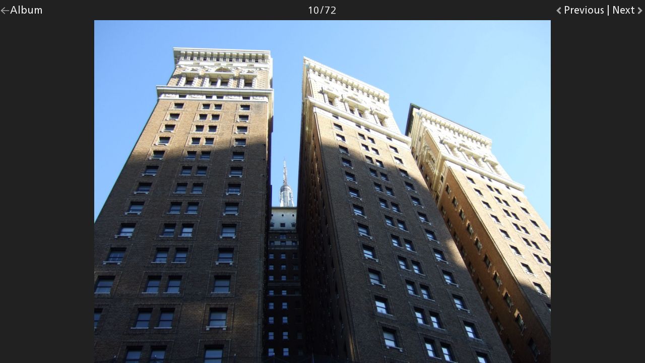

--- FILE ---
content_type: text/html;charset=UTF-8
request_url: https://www.cadonau.net/photos/new-york-2010/10/
body_size: 8660
content:
<!DOCTYPE html>
<html lang="en-US">
<head prefix="og: http://ogp.me/ns# fb: http://ogp.me/ns/fb# cadonau-net: http://ogp.me/ns/fb/cadonau-net#">
    <title>Photo 10 from the album Highlights New York 2010 – Markus Cadonau</title>
    <meta charset="UTF-8" />
    <meta name="viewport" content="initial-scale=1" />
    <link rel="preload" href="https://fonts.cadonau.net/56b59602-81b2-45db-91e1-da92d39f3ebc.woff2" as="font" type="font/woff2" crossorigin="anonymous" />
    <link rel="preload" href="https://fonts.cadonau.net/d644caa0-1508-40ef-b402-0833a5c76a1b.woff2" as="font" type="font/woff2" crossorigin="anonymous" />
    <link rel="preload" href="https://fonts.cadonau.net/0754785a-60e1-46ac-8e31-d533267870d7.woff2" as="font" type="font/woff2" crossorigin="anonymous" />
    <link rel="preload" href="/media/icon-sprite.20250227004002.svg" as="image" type="image/svg+xml" />
    <style nonce="CYjFqLeeDOHR0X0TW6Bk2hrnSB8=">
        /*# sourceMappingURL=main.20250227004008.css.map */
﻿html,body,div,span,h1,h2,h3,h4,h5,h6,p,blockquote,a,code,img,ol,ul,li,form,label,legend,table,caption,tbody,tfoot,thead,tr,th,td,article,embed,figure,figcaption,footer,header,menu,nav,output,section,summary,video{font:inherit;font-size:100%;margin:0;padding:0;vertical-align:baseline;border:0}article,aside,details,figcaption,figure,footer,header,hgroup,menu,nav,section{display:block}body{line-height:1}ol,ul{list-style:none}blockquote,q{quotes:none}blockquote:before,blockquote:after,q:before,q:after{content:"";content:none}/*!
This CSS resource incorporates links to font software which is the valuable copyrighted
property of Monotype Imaging and/or its suppliers. You may not attempt to copy, install,
redistribute, convert, modify or reverse engineer this font software. Please contact Monotype
Imaging with any questions regarding Web Fonts:  http://www.fonts.com
*/@font-face{font-family:"Avenir Next Variable W05";src:url("https://fonts.cadonau.net/56b59602-81b2-45db-91e1-da92d39f3ebc.woff2") format("woff2"),url("https://fonts.cadonau.net/2f2e081e-91c9-4952-81fe-c299420d928a.woff") format("woff");font-weight:100 900;font-style:normal;font-stretch:75% 100%;font-display:swap}@font-face{font-family:"Neue Frutiger Variable W05";src:url("https://fonts.cadonau.net/d644caa0-1508-40ef-b402-0833a5c76a1b.woff2") format("woff2"),url("https://fonts.cadonau.net/454b61c6-24ff-4956-a340-927727e58968.woff") format("woff");font-weight:100 900;font-style:normal;font-stretch:75% 100%;font-display:swap}@font-face{font-family:"Neue Frutiger Variable W05";src:url("https://fonts.cadonau.net/0754785a-60e1-46ac-8e31-d533267870d7.woff2") format("woff2"),url("https://fonts.cadonau.net/b3d180d2-d9af-4742-a632-6a8afcac2e73.woff") format("woff");font-weight:100 900;font-style:italic;font-stretch:75% 100%;font-display:swap}@font-face{font-family:"Fira Code VF";src:url("https://fonts.cadonau.net/FiraCode-VF.woff2") format("woff2-variations"),url("https://fonts.cadonau.net/FiraCode-VF.woff") format("woff-variations");font-weight:300 700;font-style:normal;font-display:swap}@font-face{font-family:"Egyptienne F W03";src:url("https://fonts.cadonau.net/afe3f1cc-2388-46dd-bbb2-8a8276face44.woff2") format("woff2"),url("https://fonts.cadonau.net/67eae0ba-8c20-4b3e-a2f1-c63eb981de61.woff") format("woff");font-weight:400;font-style:italic;font-display:swap}@font-face{font-family:"Avenir Next W04";src:url("https://fonts.cadonau.net/91e99835-1d11-4c71-af9b-aed2a94329e7.woff2") format("woff2"),url("https://fonts.cadonau.net/4952d2e1-e0c0-46ca-b32e-c24a5882c471.woff") format("woff");font-weight:500;font-style:normal;font-display:swap}@font-face{font-family:"Avenir Next W04";src:url("https://fonts.cadonau.net/43571193-6de1-4dac-b2a5-e8365cb9dc0e.woff2") format("woff2"),url("https://fonts.cadonau.net/8be8a73f-6804-4351-b8e1-ff88ed20425b.woff") format("woff");font-weight:500;font-style:italic;font-display:swap}@font-face{font-family:"Avenir Next W04";src:url("https://fonts.cadonau.net/249228f0-61ac-40cc-a5a5-5609c9816e3f.woff2") format("woff2"),url("https://fonts.cadonau.net/efba18ed-80cc-49c4-997a-fbb140739d19.woff") format("woff");font-weight:600;font-style:normal;font-display:swap}@font-face{font-family:"Avenir Next W04";src:url("https://fonts.cadonau.net/f9210946-ff05-4e2a-b69b-1ee47c087b48.woff2") format("woff2"),url("https://fonts.cadonau.net/88d0c4db-4ea2-4c9c-ad42-a8e0414a57ee.woff") format("woff");font-weight:600;font-style:italic;font-display:swap}@font-face{font-family:"Avenir Next W04";src:url("https://fonts.cadonau.net/9e20d350-02ed-419e-8306-41e8fddafb4e.woff2") format("woff2"),url("https://fonts.cadonau.net/9ddb7916-058a-4e43-9880-dcb237ef42b6.woff") format("woff");font-weight:700;font-style:normal;font-display:swap}@font-face{font-family:"Avenir Next W04";src:url("https://fonts.cadonau.net/0511f8d4-c152-4b37-94a3-9723de223de8.woff2") format("woff2"),url("https://fonts.cadonau.net/0ad05680-6397-4845-b42d-0a6564e3f923.woff") format("woff");font-weight:700;font-style:italic;font-display:swap}@font-face{font-family:"Neue Frutiger W04";src:url("https://fonts.cadonau.net/beadadbd-9f92-47a8-bea5-d47eead87d0f.woff2") format("woff2"),url("https://fonts.cadonau.net/e3a399ff-a932-4dc9-976e-a688554a73fa.woff") format("woff");font-weight:400;font-style:normal;font-display:swap}@font-face{font-family:"Neue Frutiger W04";src:url("https://fonts.cadonau.net/a80c405a-9ca9-4c5d-a8d3-a85fc6647e40.woff2") format("woff2"),url("https://fonts.cadonau.net/989a89b7-cc47-4968-b6a4-ff2fc4841b45.woff") format("woff");font-weight:400;font-style:italic;font-display:swap}@font-face{font-family:"Neue Frutiger W04";src:url("https://fonts.cadonau.net/fd6ece76-0770-44d0-8bcb-9bb8eeb7f361.woff2") format("woff2"),url("https://fonts.cadonau.net/18df5c05-bb59-464a-9590-6130c0f7bb94.woff") format("woff");font-weight:500;font-style:normal;font-display:swap}@font-face{font-family:"Neue Frutiger W04";src:url("https://fonts.cadonau.net/843d846e-1b36-4c16-8e11-11dc76b7cd9c.woff2") format("woff2"),url("https://fonts.cadonau.net/e61c024a-5f43-4d3e-9c86-ae89a1ff6b2c.woff") format("woff");font-weight:500;font-style:italic;font-display:swap}@font-face{font-family:"Neue Frutiger W04";src:url("https://fonts.cadonau.net/7e36fdf2-8fbb-4663-8f67-a8dafe350758.woff2") format("woff2"),url("https://fonts.cadonau.net/9527dd86-8858-4bb3-9b1f-74fd3a52c9e0.woff") format("woff");font-weight:700;font-style:normal;font-display:swap}@font-face{font-family:"Neue Frutiger W04";src:url("https://fonts.cadonau.net/8770f324-3051-4460-a0eb-e23e9ad3af95.woff2") format("woff2"),url("https://fonts.cadonau.net/6ab8ea11-b45f-4fc4-818d-182e5bfce3e9.woff") format("woff");font-weight:700;font-style:italic;font-display:swap}@font-face{font-family:"Neue Frutiger W04";src:url("https://fonts.cadonau.net/2f89542e-56a5-4931-93cf-fca84aa876af.woff2") format("woff2"),url("https://fonts.cadonau.net/47efd999-2385-4127-a10c-adc9c5fb6806.woff") format("woff");font-weight:900;font-style:normal;font-display:swap}@font-face{font-family:"Neue Frutiger W04";src:url("https://fonts.cadonau.net/14412cd2-97db-4efe-99f1-e618bce62a7a.woff2") format("woff2"),url("https://fonts.cadonau.net/0ec5d4dd-621e-4044-9c7e-493b56bac731.woff") format("woff");font-weight:900;font-style:italic;font-display:swap}@font-face{font-family:"Fira Code";src:url("https://fonts.cadonau.net/FiraCode-Light.woff2") format("woff2"),url("https://fonts.cadonau.net/FiraCode-Light.woff") format("woff");font-weight:300;font-style:normal;font-display:swap}@font-face{font-family:"Fira Code";src:url("https://fonts.cadonau.net/FiraCode-Regular.woff2") format("woff2"),url("https://fonts.cadonau.net/FiraCode-Regular.woff") format("woff");font-weight:400;font-style:normal;font-display:swap}@font-face{font-family:"Fira Code";src:url("https://fonts.cadonau.net/FiraCode-Medium.woff2") format("woff2"),url("https://fonts.cadonau.net/FiraCode-Medium.woff") format("woff");font-weight:500;font-style:normal;font-display:swap}@font-face{font-family:"Fira Code";src:url("https://fonts.cadonau.net/FiraCode-SemiBold.woff2") format("woff2"),url("https://fonts.cadonau.net/FiraCode-SemiBold.woff") format("woff");font-weight:600;font-style:normal;font-display:swap}@font-face{font-family:"Fira Code";src:url("https://fonts.cadonau.net/FiraCode-Bold.woff2") format("woff2"),url("https://fonts.cadonau.net/FiraCode-Bold.woff") format("woff");font-weight:700;font-style:normal;font-display:swap}:root{--color-scheme: "light";--color-primary-text: black;--color-background: white;--color-de-emphasis: #A6A6A6;--color-secondary-text: #767676;--icon-filter-brightness: 1;--icon-active-filter-brightness: 0;--icon-in-secondary-text-filter-brightness: 0.71;--color-article-separator: lightgray;--color-background-link: rgb(220, 244.9772727273, 255);--color-background-visited: rgb(242.4245283019, 224.3726415094, 242.6273584906);--color-background-button: #4d4d4d;--color-underline-link: #009DDC;--color-underline-visited: #963D97;--color-error: red;--color-success: #61BB46;--color-photo-shadow: #666666;--color-logo-home: #61BB46}:root[data-user-color-scheme=dark]{--color-scheme: "dark";--color-primary-text: #ECECEC;--color-background: #212121;--color-de-emphasis: #767676;--color-secondary-text: #A6A6A6;--icon-filter-brightness: 0.71;--icon-active-filter-brightness: 1.42;--icon-in-secondary-text-filter-brightness: 1;--color-article-separator: #4d4d4d;--color-background-link: rgb(0, 66.0113636364, 92.5);--color-background-visited: rgb(77.8301886792, 31.6509433962, 78.3490566038);--color-background-button: lightgray;scrollbar-color:rgb(117.86, 117.86, 117.86) #2e2e2e}:root[data-user-color-scheme=dark] ::-webkit-scrollbar{width:.875rem}:root[data-user-color-scheme=dark] ::-webkit-scrollbar-track{background:#2e2e2e;border-left:.03125rem solid #484848}:root[data-user-color-scheme=dark] ::-webkit-scrollbar-thumb{background-color:rgb(117.86, 117.86, 117.86);border-radius:.5rem;border:.25rem solid rgba(0,0,0,0);background-clip:content-box}:root[data-user-color-scheme=dark] ::-webkit-scrollbar-thumb:hover,:root[data-user-color-scheme=dark] ::-webkit-scrollbar-thumb:active{background-color:#a6a6a6}@media screen and (prefers-color-scheme: dark){:root:not([data-user-color-scheme]){--color-scheme: "dark";--color-primary-text: #ECECEC;--color-background: #212121;--color-de-emphasis: #767676;--color-secondary-text: #A6A6A6;--icon-filter-brightness: 0.71;--icon-active-filter-brightness: 1.42;--icon-in-secondary-text-filter-brightness: 1;--color-article-separator: #4d4d4d;--color-background-link: rgb(0, 66.0113636364, 92.5);--color-background-visited: rgb(77.8301886792, 31.6509433962, 78.3490566038);--color-background-button: lightgray;scrollbar-color:rgb(117.86, 117.86, 117.86) #2e2e2e}:root:not([data-user-color-scheme]) ::-webkit-scrollbar{width:.875rem}:root:not([data-user-color-scheme]) ::-webkit-scrollbar-track{background:#2e2e2e;border-left:.03125rem solid #484848}:root:not([data-user-color-scheme]) ::-webkit-scrollbar-thumb{background-color:rgb(117.86, 117.86, 117.86);border-radius:.5rem;border:.25rem solid rgba(0,0,0,0);background-clip:content-box}:root:not([data-user-color-scheme]) ::-webkit-scrollbar-thumb:hover,:root:not([data-user-color-scheme]) ::-webkit-scrollbar-thumb:active{background-color:#a6a6a6}}.album-section.-single h4,.blog-article.-single h4,h5,.album-section.-single h3,.blog-article.-single h3,h4,.album-section.-single h2,.blog-article.-single h2,h3,.album-section.-single h1,.blog-article.-single h1,h2,h1{font-family:"Avenir Next Variable W05","Avenir Next W04","Avenir",-apple-system,"Helvetica Neue",Helvetica,Arial,sans-serif;line-height:1.25;margin-top:1em;margin-bottom:.5em}h1{font-size:2rem;font-weight:bold}.album-section.-single h1,.blog-article.-single h1,h2{font-size:1.5rem;font-weight:bold}.album-section.-single h2,.blog-article.-single h2,h3{font-size:1rem;font-weight:bold}.album-section.-single h3,.blog-article.-single h3,h4{font-size:1rem;font-weight:550}.album-section.-single h4,.blog-article.-single h4,h5{font-size:1rem;font-weight:500;font-variant:small-caps}a{color:var(--color-primary-text);text-decoration-color:var(--color-underline-link);text-underline-offset:.125em;text-decoration-skip-ink:auto;text-decoration-thickness:.1em}a:visited{text-decoration-color:var(--color-underline-visited)}p>a:hover{border-radius:.125rem;background-color:var(--color-background-link);text-decoration-thickness:.15em}p>a:visited:hover{background-color:var(--color-background-visited)}a:focus{outline:.125rem solid var(--color-underline-link);outline-offset:.125rem}p{line-height:1.5;margin-bottom:.5em;font-variant-numeric:oldstyle-nums}strong{font-weight:bolder}em{font-style:italic}code{font-family:"Fira Code VF","Fira Code",Monaco,Courier,"Courier New",monospace;font-size:.9375rem;padding:.125rem;border-radius:.125rem;background-color:var(--color-article-separator)}pre{line-height:1.5;overflow-x:auto;padding:.5rem;background-color:var(--color-article-separator)}blockquote{font-size:1.0625rem;font-style:italic;font-stretch:semi-condensed;padding-left:.25rem;border-width:.25rem;border-color:var(--color-de-emphasis);border-style:none none none solid}hr{border-width:.0625rem;border-color:var(--color-de-emphasis);border-style:none none solid none}@media print{img{page-break-inside:avoid;break-inside:avoid}}button{font:inherit;margin:0;padding:.5rem;cursor:pointer;border:none;border-radius:.25rem}button:focus{outline:.125rem solid var(--color-underline-link);outline-offset:.125rem}address{font-style:inherit}._error{color:var(--color-error)}._hidden{visibility:hidden}._visually-hidden,.skip-navigation:not(:focus):not(:active){position:absolute !important;overflow:hidden !important;clip:rect(1px, 1px, 1px, 1px) !important;width:1px !important;height:1px !important;padding:0 !important;border:0 !important}.skip-navigation{font-size:1.5rem;position:fixed;z-index:1;top:1rem;right:2%;left:2%;padding:1rem;transition:opacity .15s ease-in;text-align:center;opacity:1;color:var(--color-background);background:var(--color-background-button)}.skip-navigation:not(:focus):not(:active){opacity:0}.logo-mc{color:var(--color-primary-text);fill:var(--color-logo-home)}.logo-wordmark{fill:var(--color-secondary-text)}.logo-wordmark>.markus{transform:translateY(0.15em)}html{font-size:16px;width:100%;height:100%;-webkit-text-size-adjust:100%}@media only all and (min-width: 80em){html{font-size:20px}}body{font-family:"Neue Frutiger Variable W05","Neue Frutiger W04","Frutiger",-apple-system,"Helvetica Neue",Helvetica,Arial,sans-serif;font-size:1rem;color:var(--color-primary-text);background-color:var(--color-background);font-variant-ligatures:common-ligatures contextual;font-kerning:normal}.page-template{max-width:48em;margin:auto;padding:0 2.5%}@media only all and (min-width: 30em){.page-template{padding:0 2%}}.page-template>.site-footer{clear:both}.page-template.-photo-detail{width:100%;min-width:8.5em;max-width:64em;height:100%;padding:initial}@media screen{.page-template.-photo-detail{color:#ececec;background-color:#212121}}.page-template.-admin-login,.page-template.-admin-overview,.page-template.-photo-album,.page-template.-blog-post,.page-template.-blog-period,.page-template.-contact-profile,.page-template.-tags-overview,.page-template.-tagged-content{display:flex;flex-direction:column;min-height:100%}.page-template pre{margin:.5rem -0.5rem}@media only all and (min-width: 60em){.page-template pre{margin:1rem -1rem;padding:1rem}}@media only all and (min-width: 20em){.page-template blockquote{margin-left:-0.5rem}}@media only all and (min-width: 60em){.page-template blockquote{margin-left:-1rem;padding-left:.75rem}}.site-logo.-menu-link,.site-header.-with-logo>.main-menu>.list>.item>.link{height:2rem}.main-menu>.list>.item>.link::after,.site-logo.-menu-link::after{position:absolute;bottom:.5rem;height:.15rem;content:"";transition:transform .2s;transform:scaleX(0)}.site-header{padding-top:.75rem;padding-bottom:.5rem;border-width:.0625rem;border-color:var(--color-de-emphasis);border-style:none none solid none;touch-action:manipulation}.site-header.-with-logo>.site-logo{margin-right:.5rem}.site-header.-with-logo>.main-menu{display:contents}@media only all and (min-width: 15em){.site-header.-with-logo>.main-menu{display:initial;float:right}}.site-header.-with-logo>.main-menu>.list{display:contents}@media only all and (min-width: 15em){.site-header.-with-logo>.main-menu>.list{display:initial}}.site-header.-with-logo>.main-menu>.list>.item.-home{display:none}@media only all and (min-width: 30em){.site-header.-with-logo>.main-menu>.list>.item.-home{display:inline-block}}.site-logo{position:relative;display:inline-block;padding:1rem 0;text-decoration:none}.site-logo>.logo-mc,.site-logo>.logo-wordmark{width:auto;max-height:100%}.site-logo.-menu-link>.logo-wordmark{display:none}@media only all and (min-width: 20em){.site-logo.-menu-link>.logo-wordmark{display:inherit;margin-left:.75rem}}.site-logo.-menu-link::after{right:0;width:3.2rem;background-color:#61bb46}@media only all and (min-width: 30em){.site-logo.-menu-link::after{display:none}}.site-logo.-menu-link:hover::after,.site-logo.-menu-link[aria-current=page]::after{transform:scaleX(1)}@media only all and (min-width: 15em){.main-menu>.list{text-align:center}}.main-menu>.list>.item{font-family:"Avenir Next Variable W05","Avenir Next W04","Avenir",-apple-system,"Helvetica Neue",Helvetica,Arial,sans-serif;font-weight:bold;display:inline-block}.main-menu>.list>.item:not(:last-child){margin-right:.5rem}@media only all and (min-width: 20em){.main-menu>.list>.item:not(:last-child){margin-right:.75rem}}@media only all and (min-width: 30em){.main-menu>.list>.item:not(:last-child){margin-right:1rem}}.main-menu>.list>.item>.link{position:relative;display:inline-block;padding:1rem 0;text-decoration-line:none}.main-menu>.list>.item>.link:focus{outline-offset:.25rem}.main-menu>.list>.item>.link::before{display:block;width:1rem;height:1rem;margin-right:auto;margin-left:auto;content:"";transition:filter .2s;filter:brightness(var(--icon-filter-brightness))}.main-menu>.list>.item>.link:hover::before,.main-menu>.list>.item>.link[aria-current=page]::before{filter:brightness(var(--icon-active-filter-brightness))}.main-menu>.list>.item>.link::after{display:block;width:100%}.main-menu>.list>.item>.link:hover::after,.main-menu>.list>.item>.link[aria-current=page]::after{transform:scaleX(1)}.main-menu>.list>.item>.link.-home::before{background:url("/media/icon-sprite.20250227004002.svg#home-view") no-repeat}.main-menu>.list>.item>.link.-home::after{background-color:#61bb46}.main-menu>.list>.item>.link.-photos::before{background:url("/media/icon-sprite.20250227004002.svg#image-view") no-repeat}.main-menu>.list>.item>.link.-photos::after{background-color:#fdb827}.main-menu>.list>.item>.link.-blog::before{background:url("/media/icon-sprite.20250227004002.svg#content-view") no-repeat}.main-menu>.list>.item>.link.-blog::after{background-color:#f5821f}.main-menu>.list>.item>.link.-about::before{background:url("/media/icon-sprite.20250227004002.svg#user-view") no-repeat}.main-menu>.list>.item>.link.-about::after{background-color:#e03a3e}.more-content{font-family:"Avenir Next Variable W05","Avenir Next W04","Avenir",-apple-system,"Helvetica Neue",Helvetica,Arial,sans-serif;font-weight:bold;margin:2rem 0}.more-content.-feed{margin:1rem 0}.more-content>.pagination{display:flex;justify-content:space-between;touch-action:manipulation}.more-content>.pagination>.link{text-decoration:none}.more-content>.pagination>.link::before,.more-content>.pagination>.link::after{position:relative;bottom:.0625em;display:inline-block;width:1em;height:1em;content:"";vertical-align:middle;filter:brightness(1)}.more-content>.pagination>.link.-prev::before{background:url("/media/icon-sprite.20250227004002.svg#caret-left-view") no-repeat}.more-content>.pagination>.link.-next::after{background:url("/media/icon-sprite.20250227004002.svg#caret-right-view") no-repeat}.home-page>.homepage-intro{margin-top:2rem;margin-bottom:.875rem}.blog-page>.header{display:flex;align-items:baseline;flex-wrap:wrap;justify-content:space-between}@media only all and (min-width: 37.5em){.about-page{display:flex}}.about-page img{max-width:100%;height:auto}.about-page>.portrait{margin-top:1rem}@media only all and (min-width: 37.5em){.about-page>.portrait{flex:33.3333333333%;margin-top:6rem;margin-right:2rem}}.about-page>.portrait>.caption{font-size:.875rem;margin-top:.5rem}@media only all and (min-width: 37.5em){.about-page>.profile{flex:66.6666666667%}}.about-page>.profile>.title>.permalink{display:none}.tag-page>.title{font-family:"Egyptienne F W03","Egyptienne",-apple-system-serif,Georgia,serif;font-weight:400;font-style:italic}.tag-page>.title::before{content:"#"}.admin-page,.album-page,.blog-page,.about-page,.tags-page,.tag-page{flex:1 0 auto}.homepage-intro{font-size:.875rem;font-style:italic}.homepage-intro>.text{display:inline}.homepage-intro>.text>[rel=author]{text-decoration-line:none}.homepage-intro>.text>[rel=author]:hover{text-decoration-line:underline}.homepage-intro>.title{font-family:inherit;font-size:inherit;display:inline}.feed-link{text-decoration:none}.feed-link>.icon{width:1rem;height:1rem;margin:0 .125rem;vertical-align:bottom;border-radius:.125rem}.feed-link>.icon.-atom{background-color:#f5821f;fill:#fff}.album-section>.footer>.permalink,.album-section>.footer>.address>[rel=author],.blog-article>.footer>.permalink,.blog-article>.footer>.address>[rel=author],.album-section>.footer>.date,.blog-article>.footer>.date{font-size:.75rem;font-weight:bold;color:var(--color-secondary-text)}.album-section,.blog-article{padding:1rem 0}.album-section+.album-section,.album-section+.blog-article,.blog-article+.album-section,.blog-article+.blog-article{border-top:.03125rem solid var(--color-article-separator)}.album-section>.header,.blog-article>.header{margin:1rem 0 1.5rem 0}.album-section>.footer,.blog-article>.footer{display:flex;align-items:baseline;justify-content:space-between;padding-top:.25rem}.album-section>.title>.permalink,.blog-article>.title>.permalink{text-decoration:none}.album-section>.footer>.permalink,.album-section>.footer>.address>[rel=author],.blog-article>.footer>.permalink,.blog-article>.footer>.address>[rel=author]{text-decoration-line:none}.album-section>.footer>.permalink:hover,.blog-article>.footer>.permalink:hover{text-decoration-line:underline;text-decoration-color:var(--color-secondary-text)}.album-section>.footer>.permalink:hover::after,.album-section>.title>.permalink:hover::after,.blog-article>.footer>.permalink:hover::after,.blog-article>.title>.permalink:hover::after{display:inline-block;width:.75em;height:.75em;margin-left:.33333333em;content:"";background:url("/media/icon-sprite.20250227004002.svg#link-view") no-repeat;filter:brightness(var(--icon-in-secondary-text-filter-brightness))}.album-section>.content,.blog-article>.content{line-height:1.5}.album-section>.content.-album,.blog-article>.content.-album{columns:14.86rem 2;column-gap:1rem}.album-section ul,.album-section ol,.blog-article ul,.blog-article ol{line-height:1.5;margin-bottom:.5rem}.album-section ul>li::before,.blog-article ul>li::before{font-size:.875rem;display:inline-block;width:.5rem;margin-left:-0.5rem;content:"•"}@media only all and (min-width: 60em){.album-section ul>li::before,.blog-article ul>li::before{width:1rem;margin-left:-1rem}}.album-section ol,.blog-article ol{list-style-position:inside;list-style-type:decimal}@media only all and (min-width: 60em){.album-section ol,.blog-article ol{list-style-position:outside}}.album-section video,.blog-article video{max-width:100%;height:auto}.album-section img,.blog-article img{max-width:100%;height:auto}.album-section>.tags,.blog-article>.tags{margin:1.5rem 0 0 0}.album-section img{border-radius:1%}.tag-list>.tag{display:inline;margin-right:.25rem}.tag-list>.tag::before{display:none}.tag-list>.tag>[rel=tag]{font-family:"Egyptienne F W03","Egyptienne",-apple-system-serif,Georgia,serif;font-style:italic;text-decoration:none}.tag-list>.tag>[rel=tag]::before{content:"#";color:var(--color-underline-link)}.tag-list>.tag>[rel=tag]:visited::before{color:var(--color-underline-visited)}.all-tags-list{column-width:8rem;column-gap:1rem}.all-tags-list>.tag{overflow:hidden;padding:.5rem 0;text-overflow:ellipsis}.tagged-items>.item{line-height:1.5;padding:.5rem 0}@media only all and (min-width: 20em){.tagged-items>.item{display:flex}}.tagged-items>.item>.link{flex:0 0 auto}.tagged-items>.item>.link::after{display:inline-block;content:":";text-decoration:none}.tagged-items>.item>.link>.date{font-weight:bold}.tagged-items>.item>.teaser{margin-left:.5rem;color:var(--color-secondary-text)}.tagged-items>.item>.teaser>.title{font-weight:bold;color:var(--color-primary-text)}.archive-list{display:grid;grid-template-columns:repeat(auto-fill, minmax(7rem, 1fr))}.archive-list>.year{float:left;width:7rem;margin-bottom:1rem}@supports(display: grid){.archive-list>.year{width:auto}}.archive-list>.year>.months>.month{padding:.25rem 0}.contact-options{margin:1.25rem 0}.contact-options>.option{margin:1rem 0}.contact-options>.option>.link{padding:.5rem 0;text-decoration:none}.contact-options>.option>.link>.icon{width:1.5rem;height:1.5rem;margin-right:.5rem;vertical-align:middle}.contact-options>.option>.link>.identifier{font-weight:bold}.microblog-icon{transition:fill .2s;fill:var(--color-de-emphasis)}.microblog-icon.-color{fill:#fd9927}.mail-icon{transition:fill .2s;fill:var(--color-de-emphasis)}.site-footer{font-size:.875rem;display:flex;flex-wrap:wrap;justify-content:space-between;margin-top:.5rem;padding-top:.5rem;padding-bottom:.75rem;border-width:.0625rem;border-color:var(--color-de-emphasis);border-style:solid none none none}@supports(padding: max(0px)){.site-footer{padding-bottom:max(.75rem,env(safe-area-inset-bottom))}}.site-footer>.color-scheme-toggle{display:inline-block}.site-footer>.totop{display:inline-block;padding:.5rem 0}.color-scheme-toggle>.switch{transition:color .2s ease,background .2s ease-in-out;color:var(--color-background);background:var(--color-background-button)}.color-scheme-toggle>.switch:hover{background:var(--color-primary-text)}.photo-albums{display:grid;grid-gap:1rem;gap:1rem}@media only all and (min-width: 30em){.photo-albums{grid-template-columns:1fr 1fr}}@media print{.photo-albums{display:block}}.photo-albums>.album{position:relative;float:left;width:100%;max-width:640px;margin-top:1rem}@media only all and (min-width: 30em){.photo-albums>.album{width:calc((100% - 1rem)/2);margin-right:1rem;margin-bottom:1rem}.photo-albums>.album:nth-child(2n){margin-right:0}}@media screen{@supports(display: grid){.photo-albums>.album{width:auto;margin-right:initial;margin-bottom:initial}}}@media print{.photo-albums>.album{page-break-inside:avoid;break-inside:avoid}}.photo-albums>.album>.title{font-size:1rem;line-height:inherit;position:absolute;display:inline-block;max-width:calc(100% - 2rem);margin:0}@media only all and (min-width: 60em){.photo-albums>.album>.title{max-width:calc(100% - 5rem)}}.photo-albums>.album>.title>.link{display:inline-block;overflow:hidden;max-width:100%;height:1.25rem;white-space:nowrap;text-decoration:none;text-overflow:ellipsis}.photo-albums>.album>.count{font-family:"Neue Frutiger Variable W05","Neue Frutiger W04","Frutiger",-apple-system,"Helvetica Neue",Helvetica,Arial,sans-serif;font-size:.8rem;font-weight:800;position:absolute;right:0;display:inline-block;color:var(--color-secondary-text)}.photo-albums>.album>.count>.label{display:none}@media only all and (min-width: 48em){.photo-albums>.album>.count>.label{display:initial}}.photo-albums>.album>.imagecontainerlink{display:block;margin-top:2rem}.photo-albums>.album>.imagecontainerlink>.picture>.image{width:100%;height:100%;transition-duration:.25s;transition-property:box-shadow;border-radius:1%}.photo-albums>.album>.imagecontainerlink>.picture>.image:hover{box-shadow:.2rem .2rem .4rem var(--color-photo-shadow)}.photo-albums>.album>.imagecontainerlink>.picture>.image:active{position:relative;top:.2rem;left:.2rem;box-shadow:.05rem .05rem .1rem var(--color-photo-shadow)}.album-page>.description{margin-bottom:1.5rem}@media only all and (min-width: 48em){.album-page>.description{margin-bottom:3rem}}.album-index{display:grid;clear:both;grid-gap:1vw;gap:1vw;grid-template-columns:repeat(4, auto)}@media only all and (min-width: 37.5em){.album-index{grid-template-columns:repeat(5, auto)}}@media only all and (min-width: 48em){.album-index{justify-content:center;grid-gap:1.75rem;gap:1.75rem;grid-template-columns:repeat(4, minmax(150px, 200px));justify-items:center}}@media only all and (min-width: 80em){.album-index{grid-gap:calc((48em - 800px)/3);gap:calc((48em - 800px)/3)}}@media print{.album-index{display:block}}.album-index>.thumbnail{position:relative;display:inline-block;float:left;width:calc((100% - 3*1%)/4);max-width:200px;max-height:200px;margin-right:1%;margin-bottom:1%}.album-index>.thumbnail:nth-child(4n){margin-right:0}@media only all and (min-width: 37.5em)and (max-width: 48em){.album-index>.thumbnail{width:calc((100% - 4*1%)/5)}.album-index>.thumbnail:nth-child(4n){margin-right:1%}.album-index>.thumbnail:nth-child(5n){margin-right:0}}@media only all and (min-width: 48em){.album-index>.thumbnail{width:calc((100% - 3*1.75rem)/4);margin-right:1.75rem;margin-bottom:1.75rem}}@media only all and (min-width: 80em){.album-index>.thumbnail{width:200px;margin-right:calc((48em - 800px)/3);margin-bottom:calc((48em - 800px)/3)}}@media screen{@supports(display: grid){.album-index>.thumbnail{width:100%;margin:initial}}}@media print{.album-index>.thumbnail{page-break-inside:avoid;break-inside:avoid}}.album-index>.thumbnail::before{display:inline-block;width:0;height:0;padding-bottom:100%;content:""}.album-index>.thumbnail>.squarecontainer{position:absolute;display:inline-block;width:100%;height:100%}.album-index>.thumbnail>.squarecontainer>.link{display:inline-block;width:100%;height:100%}.album-index>.thumbnail>.squarecontainer>.link>.image{max-width:100%;max-height:100%;border-radius:1%;object-fit:cover;object-position:center center}@media only all and (min-width: 48em){.album-index>.thumbnail>.squarecontainer>.link>.image{object-fit:contain}}.photo-page{overflow-x:hidden;width:100%;height:100%;touch-action:manipulation}.photo-page>.header{height:4rem}@media only all and (min-width: 20em){.photo-page>.header{height:2rem}}.photo-page>.header>.navigation>.list{display:flex;flex-wrap:wrap}@media only all and (min-width: 20em){.photo-page>.header>.navigation>.list{flex-wrap:nowrap}}.photo-page>.header>.navigation>.list>.item.index{flex:50%;order:1}@media only all and (min-width: 20em){.photo-page>.header>.navigation>.list>.item.index{flex:0 1 9rem}}@media print{.photo-page>.header>.navigation>.list>.item.index{visibility:hidden}}.photo-page>.header>.navigation>.list>.item.current{flex:50%;order:2;text-align:right}@media only all and (min-width: 20em){.photo-page>.header>.navigation>.list>.item.current{flex:0 1 calc(100% - 18rem);text-align:center}}.photo-page>.header>.navigation>.list>.item.prev{flex:auto;order:3;text-align:left}@media only all and (min-width: 20em){.photo-page>.header>.navigation>.list>.item.prev{flex:1 0 auto;text-align:right}}@media print{.photo-page>.header>.navigation>.list>.item.prev{visibility:hidden}}.photo-page>.header>.navigation>.list>.item.divider{display:none;order:4}@media only all and (min-width: 20em){.photo-page>.header>.navigation>.list>.item.divider{display:initial;padding:.5rem .25rem}}@media print{.photo-page>.header>.navigation>.list>.item.divider{visibility:hidden}}.photo-page>.header>.navigation>.list>.item.next{flex:auto;order:5;text-align:right}@media only all and (min-width: 20em){.photo-page>.header>.navigation>.list>.item.next{flex:0 0 auto}}@media print{.photo-page>.header>.navigation>.list>.item.next{visibility:hidden}}.photo-page>.header>.navigation>.list>.item>.link#next::after,.photo-page>.header>.navigation>.list>.item>.link#prev::before,.photo-page>.header>.navigation>.list>.item>.link#index::before{position:relative;bottom:.0625em;display:inline-block;width:1em;height:1em;content:"";vertical-align:middle;filter:brightness(1)}.photo-page>.header>.navigation>.list>.item>.link{display:inline-block;padding:.5rem 0;text-decoration:none}@media screen{.photo-page>.header>.navigation>.list>.item>.link{color:#ececec}}.photo-page>.header>.navigation>.list>.item>.link:focus{outline:.0625rem solid var(--color-underline-link);outline-offset:-0.0625rem}.photo-page>.header>.navigation>.list>.item>.link#index::before{background:url("/media/icon-sprite.20250227004002.svg#arrow-left-view") no-repeat}.photo-page>.header>.navigation>.list>.item>.link#prev::before{background:url("/media/icon-sprite.20250227004002.svg#caret-left-view") no-repeat}.photo-page>.header>.navigation>.list>.item>.link#next::after{background:url("/media/icon-sprite.20250227004002.svg#caret-right-view") no-repeat}.photo-page>.container{display:flex;align-items:center;width:calc(100%*var(--count));height:calc(100% - 4rem);--position: 1;--count: 1;--offset: 0px;-webkit-transform:translateX(calc((var(--position, 1) - 1) / var(--count) * -100% + var(--offset, 0px)));-moz-transform:translateX(calc((var(--position, 1) - 1) / var(--count) * -100% + var(--offset, 0px)));-ms-transform:translateX(calc((var(--position, 1) - 1) / var(--count) * -100% + var(--offset, 0px)));transform:translateX(calc((var(--position, 1) - 1) / var(--count) * -100% + var(--offset, 0px)))}@media only all and (min-width: 20em){.photo-page>.container{height:calc(100% - 2rem)}}@media(prefers-reduced-motion: reduce){.photo-page>.container{-webkit-transform:translateX(calc((var(--position, 1) - 1) / var(--count) * -100%));-moz-transform:translateX(calc((var(--position, 1) - 1) / var(--count) * -100%));-ms-transform:translateX(calc((var(--position, 1) - 1) / var(--count) * -100%));transform:translateX(calc((var(--position, 1) - 1) / var(--count) * -100%));transition:none !important}}.photo-page>.container:focus{outline:none}.photo-page>.container:focus::after{position:absolute;left:calc((var(--position, 1) - 1)/var(--count)*100%);width:calc(100%/var(--count));height:100%;content:"";outline:.125rem solid var(--color-underline-link);outline-offset:-0.125rem}.photo-page>.container>.photo{width:calc(100%/var(--count));height:100%;max-height:64em}.photo-page>.container>.photo>.caption{overflow:hidden;height:1.5rem;padding:.25rem 0;text-align:center;white-space:nowrap;text-overflow:ellipsis}.photo-page>.container>.photo>.image{display:block;width:100%;max-width:100%;height:100%;max-height:100%;object-fit:contain}.photo-page>.container>.photo>.caption+.image{max-height:calc(100% - 2rem)}.photo-page>.instructions{position:absolute;bottom:0;display:none;padding:.5rem;border-radius:.3125rem;background-color:rgba(33,33,33,.5);-webkit-backdrop-filter:blur(0.625rem);backdrop-filter:blur(0.625rem)}@media screen and (hover: hover){.photo-page>.container:hover+.instructions{display:block}}.photo-page>.container:focus+.instructions{display:block}
    </style>
    <link id="async-stylesheet"
          rel="stylesheet"
          type="text/css"
          href="/styles/main.20250227004008.css"
          media="print" />
    <script nonce="CYjFqLeeDOHR0X0TW6Bk2hrnSB8=">
        document.getElementById('async-stylesheet').addEventListener('load', function () {
            this.media = 'all';
        });
    </script>
    <noscript>
        <link rel="stylesheet"
              type="text/css"
              href="/styles/main.20250227004008.css" />
    </noscript>
    <link rel="icon" href="/media/logo-favicon.20250227004002.svg" type="image/svg+xml" sizes="any" />
    <link rel="icon" href="/media/logo-favicon.20250227004002.png" type="image/png" />
    <link rel="mask-icon" href="/media/logo-mask-icon.20250227004002.svg" color="#61BB46" />
    <link rel="apple-touch-icon" href="/media/logo-touch-icon-180x180.20250227004002.png" sizes="180x180" />
    <script src="/scripts/enhancements.20250227004008.js"
            defer="defer">
    </script>
    <script src="/scripts/mtiFontTrackingCode.unpacked.js"
            async="async">
    </script>
    <script src="https://cdn.usefathom.com/script.js" data-site="DVUJFCZR" defer="defer" data-spa="auto"></script>
    <meta name="author" content="Markus Cadonau" />
    <meta property="fb:app_id" content="127119384042780" />
    <meta property="og:type" content="cadonau-net:photo" />
    <meta property="og:site_name" content="Markus Cadonau&rsquo;s website" />
    <meta name="twitter:card" content="summary_large_image" />
    <meta property="og:url" content="https://www.cadonau.net/photos/new-york-2010/10/" />
    <meta property="og:title" content="Photo 10 from the album Highlights New York 2010" />
    <meta name="description" property="og:description"
          content="Taken by Markus Cadonau, out of 72 pictures." />
    <meta property="og:image" content="https://www.cadonau.net/photos/new-york-2010/10.jpg" />
    <meta name="disabled-adaptations" content="watch" />
    <script nonce="CYjFqLeeDOHR0X0TW6Bk2hrnSB8=">
        let currentPosition = 10;
        const album = {"id":19,"name":"Highlights New York 2010","slug":"\/photos\/new-york-2010\/","slug_v1":"\/photos\/new_york_2010\/","pictureCount":72,"keyImage":"new-york-2010.jpg","position":13,"preview0":"8.jpg","preview1":"36.jpg","preview2":"45.jpg","preview3":"71.jpg","description":"I experienced a magnificent La Guardia approach at night, a city-slowing snow storm and a hip fashion show.","date":1265509740,"updated":1266270720,"errors":[]};
    </script>
    <script src="/scripts/photo-detail.20250227004008.js"
            defer="defer">
    </script>
</head>
<body class="page-template -photo-detail">
<a class="skip-navigation" href="#content">Skip to content</a>
<div class="photo-page">
    <header class="header">
        <nav class="navigation">
            <ul class="list">
                <li class="item index">
                    <a href="/photos/new-york-2010/#thumbnail-10"
                       class="link"
                       id="index"
                       rel="index"
                    ><span class="_visually-hidden">Go back to </span>Album<span class="_visually-hidden"> overview.</span></a>
                </li>
                <li class="item divider" aria-hidden="true">|</li>
                <li class="item prev">
                    <a href="/photos/new-york-2010/9/"
                       class="link "
                       id="prev"
                       rel="prev"
                    ><span class="_visually-hidden">Go to </span>Previous<span class="_visually-hidden"> photo.</span></a>
                </li>
                <li class="item current">
                    <a href="/photos/new-york-2010/10/"
                       class="link"
                       id="current"
                       aria-current="page"
                    ><span class="_visually-hidden">Photo </span
                        ><span id="position">10</span
                        ><span aria-label="of">/</span
                        ><span id="count">72</span></a>
                </li>
                <li class="item next">
                    <a href="/photos/new-york-2010/11/"
                       class="link "
                       id="next"
                       rel="next"
                    ><span class="_visually-hidden">Go to </span>Next<span class="_visually-hidden"> photo.</span></a>
                </li>
            </ul>
        </nav>
    </header>
    <main id="content" class="container">
        <figure class="photo">
            <img class="image"
                 src="/photos/new-york-2010/10.jpg"
                 data-src="/photos/new-york-2010/10.jpg"
                 alt="Photo 10 of 72 from the album Highlights New York 2010." />
        </figure>
    </main>
</div>
<script defer src="https://static.cloudflareinsights.com/beacon.min.js/vcd15cbe7772f49c399c6a5babf22c1241717689176015" integrity="sha512-ZpsOmlRQV6y907TI0dKBHq9Md29nnaEIPlkf84rnaERnq6zvWvPUqr2ft8M1aS28oN72PdrCzSjY4U6VaAw1EQ==" nonce="CYjFqLeeDOHR0X0TW6Bk2hrnSB8=" data-cf-beacon='{"version":"2024.11.0","token":"0dccc7de1ecc482e99b8988e9bc440fb","r":1,"server_timing":{"name":{"cfCacheStatus":true,"cfEdge":true,"cfExtPri":true,"cfL4":true,"cfOrigin":true,"cfSpeedBrain":true},"location_startswith":null}}' crossorigin="anonymous"></script>
</body>
</html>


--- FILE ---
content_type: text/javascript
request_url: https://www.cadonau.net/scripts/mtiFontTrackingCode.unpacked.js
body_size: -435
content:
var MTIProjectId = '5e69ac37-736e-40a3-851b-9730d7b126f0';
var projectId = window.MTIProjectId;
var mtiTracking = document.createElement('link');
mtiTracking.type = 'text/css';
mtiTracking.rel = 'stylesheet';
mtiTracking.href = ('https:' == document.location.protocol ? 'https:' : 'http:') + '//fast.fonts.net/t/1.css?apiType=css&projectid=' + projectId;
(document.getElementsByTagName('head')[0] || document.getElementsByTagName('body')[0]).appendChild(mtiTracking);


--- FILE ---
content_type: text/javascript
request_url: https://www.cadonau.net/scripts/enhancements.20250227004008.js
body_size: 651
content:
"use strict";function _typeof(a){"@babel/helpers - typeof";return _typeof="function"==typeof Symbol&&"symbol"==typeof Symbol.iterator?function(a){return typeof a}:function(a){return a&&"function"==typeof Symbol&&a.constructor===Symbol&&a!==Symbol.prototype?"symbol":typeof a},_typeof(a)}function _classCallCheck(b,a){if(!(b instanceof a))throw new TypeError("Cannot call a class as a function")}function _defineProperties(a,b){for(var c,d=0;d<b.length;d++)c=b[d],c.enumerable=c.enumerable||!1,c.configurable=!0,"value"in c&&(c.writable=!0),Object.defineProperty(a,_toPropertyKey(c.key),c)}function _createClass(a,b,c){return b&&_defineProperties(a.prototype,b),c&&_defineProperties(a,c),Object.defineProperty(a,"prototype",{writable:!1}),a}function _toPropertyKey(a){var b=_toPrimitive(a,"string");return"symbol"==_typeof(b)?b:b+""}function _toPrimitive(a,b){if("object"!=_typeof(a)||!a)return a;var c=a[Symbol.toPrimitive];if(void 0!==c){var d=c.call(a,b||"default");if("object"!=_typeof(d))return d;throw new TypeError("@@toPrimitive must return a primitive value.")}return("string"===b?String:Number)(a)}var Enhancements=/*#__PURE__*/function(){function a(){_classCallCheck(this,a)}return _createClass(a,[{key:"init",value:function(){var a=new ColorSchemeToggle;a.init()}}])}(),ColorSchemeToggle=/*#__PURE__*/function(){function a(){_classCallCheck(this,a),this.STORAGE_KEY="user-color-scheme",this.STYLE_KEY="--color-scheme",this.toggleButton=document.createElement("button"),this.statusElement=document.createElement("span")}return _createClass(a,[{key:"init",value:function(){var a=document.querySelector(".site-footer");if(!a)return void console.info("No footer to add color scheme toggle.");this.statusElement.setAttribute("class","_visually-hidden"),this.statusElement.setAttribute("role","status"),this.toggleButton.setAttribute("class","switch"),this.toggleButton.setAttribute("aria-live","off");var b=document.createElement("span");b.setAttribute("class","color-scheme-toggle"),b.append(this.statusElement),b.append(this.toggleButton);try{this.applyPreference(),this.toggleButton.addEventListener("click",this.handleToggle.bind(this),!0),a.prepend(b),document.body.style.transition="color 0.2s ease, background 0.2s ease-in-out"}catch(a){console.error(a.message)}}},{key:"applyPreference",value:function(){var a=localStorage.getItem(this.STORAGE_KEY);a&&document.documentElement.setAttribute("data-"+this.STORAGE_KEY,a),this.setButtonLabelAndStatus(this.getCurrentMode())}},{key:"setButtonLabelAndStatus",value:function(a){this.statusElement.textContent="".concat(a," color mode enabled"),this.toggleButton.textContent="Enable ".concat("dark"===a?"light":"dark"," mode.")}},{key:"getCurrentMode",value:function(){var a=window.getComputedStyle(document.documentElement).getPropertyValue(this.STYLE_KEY);if(a=a.replace(/"/g,"").trim(),!a)throw new Error("Color mode cannot be determined from styling.");return a}},{key:"handleToggle",value:function(a){a.preventDefault(),this.toggleMode()}},{key:"toggleMode",value:function(){try{var a,b=this.getCurrentMode();a="light"===b?"dark":"dark"===b?"light":"light";this.storeSetting(a),this.applyPreference()}catch(a){console.error(a.message)}}},{key:"storeSetting",value:function(a){localStorage.setItem(this.STORAGE_KEY,a)}}])}();// TODO More graceful fallback when current color mode can't be determined (due to style not yet loaded)
window.addEventListener("DOMContentLoaded",function(){var a=new Enhancements;a.init()});
//# sourceMappingURL=enhancements.20250227004008.js.map
